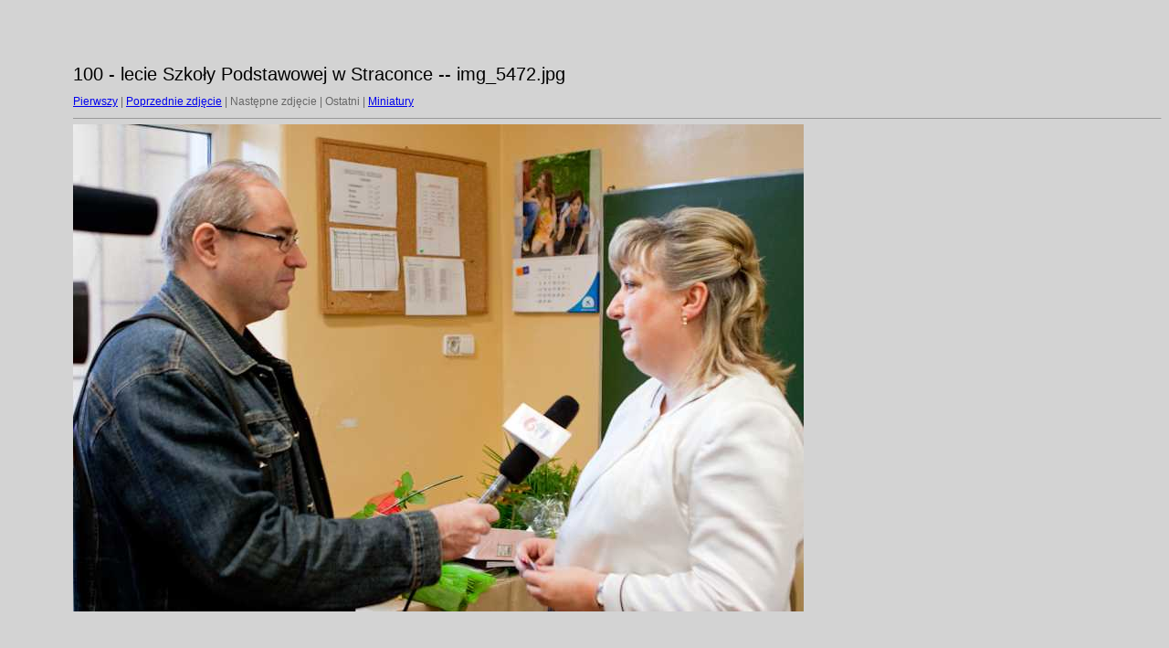

--- FILE ---
content_type: text/html
request_url: http://www.straconka.bielsko.opoka.org.pl/aktualnosci/2010/100%20lat%20SP%2026/target59.html
body_size: 479
content:
<html>
<head>
<meta http-equiv="Content-Type" content="text/html; charset=UTF-8">
<title>img_5472.jpg</title>
<link rel="stylesheet" href="style.css" type="text/css">
</head>
<body bgcolor="#FFFFFF" text="#000000">
<span class="textbg">100 - lecie Szkoły Podstawowej  w Straconce -- img_5472.jpg </span><br> <span class="textsm"></span>
<p><span class="textreg">
<a href="target0.html">Pierwszy</a> |
<a href="target58.html">Poprzednie zdjęcie</a> |
Następne zdjęcie |
Ostatni | <a href="index.html">Miniatury</a><br>
</span><hr size="1">



<a href="index.html"><img src="images/img_5472.jpg" width="800" height="533" title="img_5472.jpg (large)" border="0"></a><p>
<map name="Map">
  <area shape="rect" coords="95,1,129,44" href="frameset.htm">
</map>
</body>
</html>
